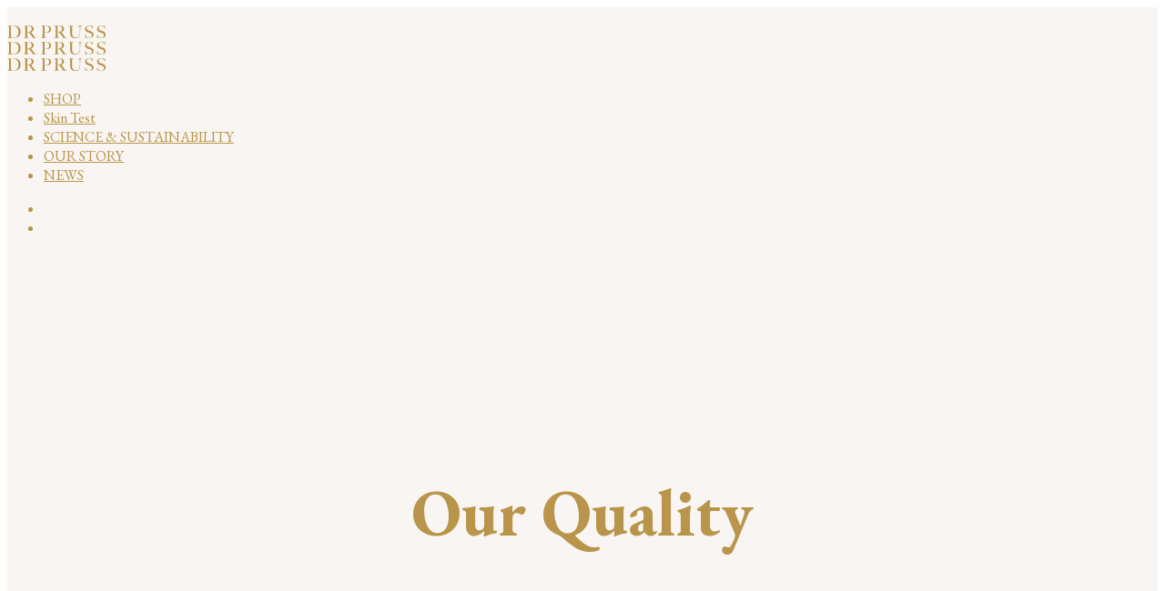

--- FILE ---
content_type: image/svg+xml
request_url: https://drpruss.com/wp-content/uploads/2024/09/card-3.svg
body_size: 147
content:
<svg width="18" height="20" viewBox="0 0 18 20" fill="none" xmlns="http://www.w3.org/2000/svg">
<g clip-path="url(#clip0_7_8)">
<path d="M16.1934 5.33981C16.1606 5.09709 15.9471 4.91909 15.7007 4.91909H13.0237V3.9644C13.0237 1.77994 11.2172 0 9 0C6.78285 0 4.97628 1.77994 4.97628 3.9644V4.91909H2.28285C2.0365 4.91909 1.82299 5.09709 1.79015 5.33981L-5.6038e-07 18.835C-0.0164239 18.9806 0.0328462 19.1262 0.131386 19.2233C0.328467 19.4337 0.558394 19.6602 0.804744 19.8706C0.886861 19.9515 1.01825 20 1.13321 20H16.8832C16.9982 20 17.1131 19.9515 17.2117 19.8706C17.458 19.6602 17.7044 19.4337 17.885 19.2233C17.9836 19.1262 18.0328 18.9806 18.0164 18.835L16.2099 5.33981H16.1934ZM5.96168 3.94822C5.96168 2.29773 7.32482 0.954693 9 0.954693C10.6752 0.954693 12.0383 2.29773 12.0383 3.94822V4.90291H5.92883V3.94822H5.96168ZM16.6697 19.0291H1.31387L0.985401 18.7217L2.72628 5.87379H15.2901L17.0146 18.7217L16.6861 19.0291H16.6697Z" fill="#B8954A"/>
</g>
<defs>
<clipPath id="clip0_7_8">
<rect width="18" height="20" fill="white"/>
</clipPath>
</defs>
</svg>


--- FILE ---
content_type: image/svg+xml
request_url: https://drpruss.com/wp-content/uploads/2024/09/logo.svg
body_size: 5760
content:
<svg width="108" height="14" viewBox="0 0 108 14" fill="none" xmlns="http://www.w3.org/2000/svg">
<g clip-path="url(#clip0_7_2)">
<path d="M14.35 9.26999C14.12 9.97999 13.82 10.6 13.43 11.11C13.04 11.62 12.59 12.05 12.08 12.39C11.57 12.73 11.02 13 10.44 13.2C9.86 13.4 9.27 13.54 8.65 13.62C8.04 13.7 7.44 13.74 6.86 13.74H0V13.55C0.31 13.51 0.62 13.43 0.91 13.31C1.2 13.18 1.43 13.03 1.58 12.86C1.64 12.8 1.69 12.69 1.72 12.54C1.75 12.39 1.78 12.22 1.8 12.03C1.82 11.84 1.84 11.64 1.86 11.43C1.87 11.22 1.88 11.01 1.88 10.81C1.88 10.63 1.88 10.4 1.88 10.1C1.88 9.79999 1.89 9.46999 1.9 9.10999C1.91 8.74999 1.9 8.38999 1.9 8.00999V2.57999C1.9 2.34999 1.9 2.13999 1.87 1.94999C1.85 1.75999 1.82 1.57999 1.79 1.41999C1.75 1.25999 1.7 1.13999 1.62 1.04999C1.43 0.81999 1.21 0.66999 0.94 0.57999C0.68 0.48999 0.38 0.42999 0.06 0.38999V0.19999C0.59 0.19999 1.34 0.19999 2.34 0.19999C3.33 0.19999 4.53 0.19999 5.93 0.19999H7.13C7.54 0.19999 7.96 0.21999 8.37 0.25999C8.78 0.29999 9.2 0.35999 9.61 0.44999C10.02 0.53999 10.43 0.66999 10.83 0.84999C11.36 1.07999 11.85 1.35999 12.32 1.70999C12.78 2.05999 13.19 2.47999 13.53 2.95999C13.87 3.43999 14.15 3.99999 14.36 4.62999C14.57 5.25999 14.67 5.98999 14.67 6.79999C14.67 7.73999 14.56 8.56999 14.33 9.27999L14.35 9.26999ZM12.04 4.69999C11.81 4.00999 11.5 3.38999 11.1 2.82999C10.7 2.26999 10.22 1.79999 9.67 1.40999C9.12 1.01999 8.52 0.76999 7.86 0.65999C7.61 0.60999 7.33 0.56999 7.03 0.53999C6.73 0.50999 6.36 0.48999 5.92 0.48999C5.77 0.48999 5.61 0.48999 5.43 0.48999C5.25 0.48999 5.08 0.50999 4.91 0.52999C4.74 0.54999 4.58 0.55999 4.44 0.57999C4.3 0.58999 4.18 0.60999 4.09 0.63999C4.03 1.24999 3.99 2.09999 3.98 3.17999C3.97 4.25999 3.96 5.53999 3.96 7.03999V9.23999C3.96 9.88999 3.96 10.42 3.98 10.84C3.98 11.02 3.98 11.21 4.01 11.41C4.03 11.62 4.05 11.82 4.08 12.01C4.1 12.2 4.15 12.38 4.2 12.54C4.26 12.7 4.32 12.81 4.4 12.89C4.65 13.14 4.97 13.3 5.35 13.37C5.73 13.44 6.09 13.47 6.43 13.47C6.74 13.47 7.07 13.45 7.4 13.42C7.73 13.39 8.04 13.33 8.33 13.24C9.68 12.85 10.7 12.1 11.37 10.97C12.04 9.84999 12.38 8.46999 12.38 6.81999C12.38 6.08999 12.27 5.37999 12.04 4.69999ZM28.27 13.75C28.16 13.64 28.08 13.55 28.03 13.5C27.98 13.44 27.92 13.38 27.86 13.3C27.8 13.22 27.72 13.12 27.63 12.97C27.54 12.83 27.39 12.61 27.19 12.32C26.95 11.97 26.74 11.65 26.56 11.37C26.38 11.09 26.19 10.81 26.01 10.53C25.82 10.25 25.62 9.97999 25.4 9.68999C25.18 9.40999 24.92 9.08999 24.62 8.73999C24.37 8.44999 24.1 8.17999 23.8 7.92999C23.5 7.67999 23.19 7.51999 22.87 7.45999C22.63 7.40999 22.45 7.37999 22.32 7.37999C22.21 7.37999 22.06 7.37999 21.89 7.35999V9.48999C21.89 10.09 21.89 10.6 21.91 11.01C21.92 11.41 21.93 11.76 21.95 12.04C21.96 12.33 22.03 12.57 22.16 12.75C22.26 12.91 22.45 13.08 22.74 13.25C23.03 13.42 23.43 13.52 23.94 13.54V13.73H17.92V13.54C18.23 13.49 18.53 13.41 18.82 13.31C19.11 13.21 19.33 13.06 19.5 12.86C19.56 12.78 19.61 12.67 19.65 12.52C19.69 12.37 19.72 12.2 19.73 12.01C19.74 11.82 19.76 11.62 19.78 11.41C19.79 11.2 19.8 10.99 19.8 10.79C19.8 10.61 19.8 10.38 19.8 10.08C19.8 9.77999 19.81 9.44999 19.82 9.08999C19.83 8.72999 19.82 8.36999 19.82 7.98999V3.24999C19.82 3.01999 19.82 2.79999 19.82 2.55999C19.82 2.32999 19.8 2.10999 19.78 1.89999C19.76 1.68999 19.73 1.49999 19.69 1.33999C19.65 1.17999 19.59 1.04999 19.51 0.96999C19.32 0.76999 19.11 0.62999 18.88 0.56999C18.65 0.49999 18.36 0.43999 18.02 0.38999V0.19999H18.79C19.22 0.19999 19.7 0.19999 20.24 0.19999C20.78 0.19999 21.32 0.19999 21.86 0.19999H23.18C24.02 0.19999 24.77 0.22999 25.42 0.27999C26.07 0.32999 26.67 0.49999 27.21 0.78999C27.76 1.07999 28.21 1.46999 28.55 1.96999C28.89 2.46999 29.06 3.08999 29.06 3.83999C29.06 4.29999 28.98 4.71999 28.81 5.08999C28.64 5.45999 28.41 5.78999 28.13 6.06999C27.85 6.34999 27.52 6.58999 27.14 6.78999C26.76 6.98999 26.37 7.15999 25.96 7.29999V7.35999C26.17 7.46999 26.38 7.63999 26.58 7.84999C26.78 8.05999 26.98 8.29999 27.16 8.55999C27.49 9.03999 27.84 9.54999 28.22 10.1C28.6 10.65 28.94 11.14 29.24 11.57C29.7 12.22 30.15 12.7 30.59 13C31.03 13.3 31.54 13.5 32.13 13.58V13.77H28.27V13.75ZM26.41 2.02999C26.1 1.53999 25.64 1.14999 25.04 0.85999C24.74 0.71999 24.42 0.61999 24.09 0.55999C23.76 0.49999 23.41 0.46999 23.05 0.46999C22.79 0.46999 22.57 0.46999 22.41 0.48999C22.25 0.49999 22.12 0.51999 22.03 0.52999C22.02 0.60999 22 0.66999 21.99 0.72999C21.98 0.78999 21.97 0.85999 21.96 0.94999C21.96 1.03999 21.95 1.15999 21.94 1.31999C21.93 1.47999 21.92 1.69999 21.91 1.98999C21.9 2.42999 21.89 2.91999 21.88 3.47999C21.88 4.02999 21.88 4.55999 21.88 5.07999V7.14999C22.39 7.14999 22.87 7.12999 23.32 7.07999C23.76 7.03999 24.19 6.94999 24.61 6.80999C25.01 6.67999 25.36 6.51999 25.64 6.29999C25.93 6.08999 26.16 5.84999 26.35 5.57999C26.53 5.30999 26.67 5.01999 26.75 4.70999C26.83 4.39999 26.88 4.06999 26.88 3.72999C26.88 3.09999 26.72 2.54999 26.41 2.05999V2.02999ZM47.98 5.37999C47.83 5.75999 47.63 6.08999 47.39 6.37999C47.15 6.66999 46.86 6.91999 46.53 7.11999C46.2 7.32999 45.87 7.48999 45.53 7.61999C45.18 7.74999 44.8 7.83999 44.4 7.89999C44 7.95999 43.59 8.00999 43.19 8.03999C42.78 8.06999 42.38 8.08999 42 8.08999H40.98V9.85999C40.98 10.07 40.98 10.27 40.98 10.45C40.98 10.63 40.98 10.83 40.98 11.04C40.99 11.44 41 11.79 41.02 12.07C41.03 12.36 41.1 12.6 41.23 12.78C41.33 12.94 41.52 13.11 41.81 13.27C42.1 13.43 42.5 13.53 43.01 13.55V13.74H36.99V13.55C37.3 13.5 37.6 13.42 37.89 13.32C38.18 13.22 38.4 13.07 38.57 12.87C38.63 12.79 38.68 12.68 38.72 12.53C38.76 12.38 38.79 12.21 38.8 12.02C38.81 11.83 38.83 11.63 38.85 11.42C38.86 11.21 38.87 11 38.87 10.8C38.87 10.62 38.87 10.39 38.87 10.09C38.87 9.78999 38.88 9.45999 38.89 9.09999C38.9 8.73999 38.89 8.37999 38.89 7.99999V3.24999C38.89 3.01999 38.89 2.79999 38.89 2.55999C38.89 2.32999 38.87 2.10999 38.85 1.89999C38.83 1.68999 38.8 1.49999 38.76 1.33999C38.72 1.17999 38.66 1.04999 38.58 0.96999C38.39 0.76999 38.15 0.62999 37.86 0.56999C37.57 0.50999 37.25 0.43999 36.91 0.38999V0.19999H37.36C37.6 0.19999 37.88 0.19999 38.2 0.19999C38.52 0.19999 38.87 0.19999 39.24 0.19999C39.61 0.19999 39.99 0.19999 40.36 0.19999C40.73 0.19999 41.08 0.19999 41.4 0.19999H42.25C43.08 0.19999 43.81 0.23999 44.45 0.31999C45.09 0.39999 45.69 0.59999 46.26 0.90999C46.81 1.20999 47.27 1.63999 47.63 2.18999C47.99 2.73999 48.18 3.38999 48.18 4.14999C48.18 4.60999 48.1 5.02999 47.95 5.40999L47.98 5.37999ZM45.62 2.08999C45.25 1.52999 44.76 1.09999 44.16 0.80999C43.86 0.66999 43.54 0.57999 43.2 0.52999C42.86 0.47999 42.51 0.44999 42.15 0.44999C41.89 0.44999 41.68 0.44999 41.54 0.47999C41.4 0.49999 41.28 0.50999 41.19 0.52999C41.18 0.60999 41.16 0.66999 41.14 0.72999C41.12 0.78999 41.11 0.85999 41.09 0.94999C41.08 1.03999 41.06 1.15999 41.05 1.31999C41.04 1.47999 41.02 1.69999 41.01 1.98999C41 2.42999 40.99 2.95999 40.98 3.58999C40.98 4.21999 40.98 4.82999 40.98 5.42999V7.83999C41.49 7.83999 41.98 7.81999 42.43 7.78999C42.88 7.75999 43.3 7.66999 43.69 7.53999C44.49 7.25999 45.11 6.80999 45.53 6.17999C45.96 5.54999 46.17 4.83999 46.17 4.04999C46.17 3.31999 45.98 2.67999 45.62 2.10999V2.08999ZM61.59 13.75C61.48 13.64 61.4 13.55 61.35 13.5C61.3 13.44 61.24 13.38 61.18 13.3C61.12 13.22 61.04 13.12 60.95 12.97C60.86 12.83 60.71 12.61 60.51 12.32C60.27 11.97 60.06 11.65 59.88 11.37C59.7 11.09 59.51 10.81 59.33 10.53C59.14 10.25 58.94 9.97999 58.72 9.68999C58.5 9.40999 58.24 9.08999 57.94 8.73999C57.69 8.44999 57.42 8.17999 57.12 7.92999C56.82 7.67999 56.51 7.51999 56.19 7.45999C55.95 7.40999 55.77 7.37999 55.64 7.37999C55.53 7.37999 55.38 7.37999 55.21 7.35999V9.48999C55.21 10.09 55.21 10.6 55.23 11.01C55.24 11.41 55.25 11.76 55.27 12.04C55.28 12.33 55.35 12.57 55.48 12.75C55.58 12.91 55.77 13.08 56.06 13.25C56.35 13.42 56.75 13.52 57.26 13.54V13.73H51.24V13.54C51.55 13.49 51.85 13.41 52.14 13.31C52.43 13.21 52.65 13.06 52.82 12.86C52.88 12.78 52.93 12.67 52.97 12.52C53.01 12.37 53.04 12.2 53.05 12.01C53.06 11.82 53.08 11.62 53.1 11.41C53.11 11.2 53.12 10.99 53.12 10.79C53.12 10.61 53.12 10.38 53.12 10.08C53.12 9.77999 53.13 9.44999 53.14 9.08999C53.15 8.72999 53.14 8.36999 53.14 7.98999V3.24999C53.14 3.01999 53.14 2.79999 53.14 2.55999C53.14 2.32999 53.12 2.10999 53.1 1.89999C53.08 1.68999 53.05 1.49999 53.01 1.33999C52.97 1.17999 52.91 1.04999 52.83 0.96999C52.64 0.76999 52.43 0.62999 52.2 0.56999C51.97 0.49999 51.68 0.43999 51.34 0.38999V0.19999H52.11C52.54 0.19999 53.02 0.19999 53.56 0.19999C54.1 0.19999 54.64 0.19999 55.18 0.19999H56.5C57.34 0.19999 58.09 0.22999 58.74 0.27999C59.39 0.32999 59.99 0.49999 60.53 0.78999C61.08 1.07999 61.53 1.46999 61.87 1.96999C62.21 2.46999 62.38 3.08999 62.38 3.83999C62.38 4.29999 62.3 4.71999 62.13 5.08999C61.96 5.45999 61.73 5.78999 61.45 6.06999C61.17 6.34999 60.84 6.58999 60.46 6.78999C60.08 6.98999 59.69 7.15999 59.28 7.29999V7.35999C59.49 7.46999 59.7 7.63999 59.9 7.84999C60.1 8.05999 60.3 8.29999 60.48 8.55999C60.81 9.03999 61.16 9.54999 61.54 10.1C61.92 10.65 62.26 11.14 62.56 11.57C63.02 12.22 63.47 12.7 63.91 13C64.35 13.3 64.86 13.5 65.45 13.58V13.77H61.59V13.75ZM59.73 2.02999C59.42 1.53999 58.96 1.14999 58.36 0.85999C58.06 0.71999 57.74 0.61999 57.41 0.55999C57.08 0.49999 56.73 0.46999 56.37 0.46999C56.11 0.46999 55.89 0.46999 55.73 0.48999C55.57 0.49999 55.44 0.51999 55.35 0.52999C55.34 0.60999 55.32 0.66999 55.31 0.72999C55.3 0.78999 55.29 0.85999 55.28 0.94999C55.28 1.03999 55.27 1.15999 55.26 1.31999C55.25 1.47999 55.24 1.69999 55.23 1.98999C55.22 2.42999 55.21 2.91999 55.2 3.47999C55.2 4.02999 55.2 4.55999 55.2 5.07999V7.14999C55.71 7.14999 56.19 7.12999 56.64 7.07999C57.08 7.03999 57.51 6.94999 57.93 6.80999C58.33 6.67999 58.68 6.51999 58.96 6.29999C59.25 6.08999 59.48 5.84999 59.67 5.57999C59.85 5.30999 59.99 5.01999 60.07 4.70999C60.15 4.39999 60.2 4.06999 60.2 3.72999C60.2 3.09999 60.04 2.54999 59.73 2.05999V2.02999ZM81.07 0.74999C80.8 0.92999 80.59 1.19999 80.44 1.55999C80.4 1.64999 80.37 1.78999 80.34 1.98999C80.31 2.18999 80.28 2.41999 80.26 2.68999C80.23 2.94999 80.22 3.22999 80.2 3.52999C80.19 3.81999 80.18 4.11999 80.18 4.39999C80.17 4.93999 80.15 5.53999 80.13 6.20999C80.11 6.86999 80.09 7.62999 80.06 8.46999C80.05 8.70999 80.03 9.00999 80.01 9.36999C79.99 9.72999 79.93 10.12 79.83 10.53C79.73 10.94 79.57 11.34 79.35 11.75C79.13 12.16 78.82 12.53 78.42 12.86C78.02 13.19 77.5 13.46 76.88 13.65C76.25 13.84 75.48 13.94 74.57 13.94C73.66 13.94 72.91 13.85 72.29 13.66C71.67 13.47 71.16 13.22 70.76 12.9C70.36 12.58 70.05 12.23 69.83 11.85C69.61 11.47 69.45 11.09 69.34 10.72C69.23 10.35 69.17 10.01 69.15 9.69999C69.13 9.38999 69.12 9.15999 69.12 9.00999C69.12 8.65999 69.12 8.19999 69.12 7.63999C69.12 7.07999 69.12 6.44999 69.12 5.75999V2.57999C69.12 2.34999 69.12 2.13999 69.09 1.94999C69.07 1.75999 69.04 1.57999 69.01 1.41999C68.97 1.25999 68.92 1.13999 68.84 1.04999C68.66 0.83999 68.45 0.67999 68.19 0.58999C67.93 0.49999 67.64 0.42999 67.32 0.38999V0.19999H72.92V0.38999C72.74 0.41999 72.56 0.44999 72.36 0.49999C72.16 0.54999 71.98 0.62999 71.81 0.73999C71.65 0.84999 71.51 0.98999 71.4 1.17999C71.29 1.36999 71.22 1.60999 71.21 1.88999C71.2 2.21999 71.19 2.49999 71.18 2.75999C71.18 3.00999 71.18 3.25999 71.18 3.48999V7.22999C71.18 7.51999 71.18 7.79999 71.18 8.06999C71.18 8.33999 71.18 8.61999 71.18 8.92999C71.19 9.58999 71.29 10.2 71.48 10.75C71.67 11.3 71.93 11.76 72.27 12.14C72.61 12.52 73.02 12.82 73.51 13.02C74 13.23 74.56 13.33 75.18 13.33C75.89 13.33 76.5 13.25 76.99 13.09C77.49 12.93 77.9 12.7 78.23 12.41C78.56 12.12 78.83 11.79 79.02 11.41C79.21 11.03 79.36 10.63 79.45 10.21C79.54 9.78999 79.61 9.34999 79.64 8.89999C79.67 8.44999 79.69 8.01999 79.69 7.58999V4.38999C79.69 4.13999 79.69 3.87999 79.69 3.61999C79.69 3.35999 79.67 3.10999 79.66 2.86999C79.65 2.62999 79.63 2.40999 79.6 2.19999C79.57 1.98999 79.54 1.82999 79.49 1.69999C79.36 1.34999 79.15 1.05999 78.84 0.83999C78.53 0.61999 78.08 0.46999 77.48 0.37999V0.18999H82.14V0.37999C81.68 0.43999 81.31 0.55999 81.04 0.73999L81.07 0.74999ZM94.37 11.66C94.13 12.14 93.79 12.54 93.35 12.88C92.92 13.22 92.4 13.47 91.8 13.63C91.2 13.79 90.54 13.87 89.83 13.87C89.22 13.87 88.69 13.83 88.25 13.76C87.81 13.68 87.45 13.59 87.16 13.49C86.87 13.38 86.66 13.29 86.51 13.2C86.37 13.11 86.27 13.07 86.24 13.07C86.21 13.07 86.12 13.15 86 13.3C85.87 13.45 85.76 13.59 85.66 13.73H85.49L85.43 9.98999H85.62C85.73 10.33 85.88 10.66 86.05 10.98C86.23 11.3 86.42 11.6 86.62 11.88C86.83 12.16 87.05 12.41 87.28 12.62C87.51 12.83 87.73 13 87.95 13.11C88.16 13.22 88.45 13.34 88.8 13.45C89.15 13.56 89.49 13.62 89.82 13.62C90.75 13.62 91.5 13.37 92.08 12.86C92.66 12.35 92.95 11.67 92.95 10.8C92.95 10.45 92.89 10.14 92.78 9.87999C92.67 9.61999 92.51 9.38999 92.32 9.18999C92.13 8.99999 91.9 8.82999 91.63 8.68999C91.37 8.54999 91.08 8.42999 90.78 8.30999C90.48 8.19999 90.22 8.09999 89.99 8.02999C89.76 7.94999 89.55 7.87999 89.36 7.80999C89.17 7.73999 88.96 7.66999 88.76 7.59999C88.55 7.52999 88.31 7.43999 88.02 7.32999C87.69 7.19999 87.38 7.02999 87.08 6.80999C86.78 6.58999 86.52 6.32999 86.29 6.03999C86.06 5.74999 85.88 5.41999 85.74 5.05999C85.6 4.69999 85.53 4.31999 85.53 3.91999C85.53 3.23999 85.65 2.65999 85.9 2.16999C86.15 1.67999 86.48 1.26999 86.9 0.94999C87.32 0.61999 87.8 0.37999 88.34 0.22999C88.89 0.0699902 89.46 -0.0100098 90.06 -0.0100098C90.62 -0.0100098 91.11 0.0399902 91.51 0.12999C91.91 0.21999 92.24 0.32999 92.5 0.43999C92.76 0.54999 92.95 0.65999 93.08 0.74999C93.21 0.83999 93.28 0.88999 93.3 0.88999C93.34 0.88999 93.42 0.80999 93.54 0.65999C93.66 0.50999 93.77 0.35999 93.87 0.20999H94.08V3.68999H93.87C93.72 3.27999 93.53 2.86999 93.29 2.45999C93.05 2.04999 92.78 1.68999 92.46 1.36999C92.15 1.04999 91.79 0.78999 91.39 0.58999C90.99 0.38999 90.54 0.28999 90.05 0.28999C89.66 0.28999 89.29 0.34999 88.95 0.45999C88.6 0.56999 88.3 0.73999 88.05 0.96999C87.79 1.19999 87.59 1.46999 87.45 1.80999C87.31 2.13999 87.23 2.51999 87.23 2.94999C87.23 3.60999 87.43 4.14999 87.83 4.54999C88.23 4.94999 88.75 5.26999 89.39 5.50999C89.64 5.60999 89.87 5.69999 90.09 5.76999C90.31 5.84999 90.52 5.91999 90.74 5.98999C90.95 6.05999 91.17 6.12999 91.39 6.20999C91.61 6.28999 91.84 6.36999 92.07 6.44999C92.92 6.75999 93.58 7.21999 94.05 7.80999C94.52 8.39999 94.75 9.14999 94.75 10.04C94.75 10.64 94.63 11.18 94.38 11.66H94.37ZM107.62 11.66C107.38 12.14 107.04 12.54 106.6 12.88C106.17 13.22 105.65 13.47 105.05 13.63C104.45 13.79 103.79 13.87 103.08 13.87C102.47 13.87 101.94 13.83 101.5 13.76C101.06 13.68 100.7 13.59 100.41 13.49C100.12 13.38 99.91 13.29 99.76 13.2C99.62 13.11 99.52 13.07 99.49 13.07C99.46 13.07 99.37 13.15 99.25 13.3C99.12 13.45 99.01 13.59 98.91 13.73H98.74L98.68 9.98999H98.87C98.98 10.33 99.13 10.66 99.3 10.98C99.48 11.3 99.67 11.6 99.87 11.88C100.08 12.16 100.3 12.41 100.53 12.62C100.76 12.83 100.98 13 101.2 13.11C101.41 13.22 101.7 13.34 102.05 13.45C102.4 13.56 102.74 13.62 103.07 13.62C104 13.62 104.75 13.37 105.33 12.86C105.91 12.35 106.2 11.67 106.2 10.8C106.2 10.45 106.14 10.14 106.03 9.87999C105.92 9.61999 105.76 9.38999 105.57 9.18999C105.38 8.99999 105.15 8.82999 104.88 8.68999C104.62 8.54999 104.33 8.42999 104.03 8.30999C103.73 8.19999 103.47 8.09999 103.24 8.02999C103.01 7.94999 102.8 7.87999 102.61 7.80999C102.42 7.73999 102.21 7.66999 102.01 7.59999C101.8 7.52999 101.56 7.43999 101.27 7.32999C100.94 7.19999 100.63 7.02999 100.33 6.80999C100.03 6.58999 99.77 6.32999 99.54 6.03999C99.31 5.74999 99.13 5.41999 98.99 5.05999C98.85 4.69999 98.78 4.31999 98.78 3.91999C98.78 3.23999 98.9 2.65999 99.15 2.16999C99.4 1.67999 99.73 1.26999 100.15 0.94999C100.57 0.61999 101.05 0.37999 101.59 0.22999C102.14 0.0699902 102.71 -0.0100098 103.31 -0.0100098C103.87 -0.0100098 104.36 0.0399902 104.76 0.12999C105.16 0.21999 105.49 0.32999 105.75 0.43999C106.01 0.54999 106.2 0.65999 106.33 0.74999C106.46 0.83999 106.53 0.88999 106.55 0.88999C106.59 0.88999 106.67 0.80999 106.79 0.65999C106.91 0.50999 107.02 0.35999 107.12 0.20999H107.33V3.68999H107.12C106.97 3.27999 106.78 2.86999 106.54 2.45999C106.3 2.04999 106.03 1.68999 105.71 1.36999C105.4 1.04999 105.04 0.78999 104.64 0.58999C104.24 0.38999 103.79 0.28999 103.3 0.28999C102.91 0.28999 102.54 0.34999 102.2 0.45999C101.85 0.56999 101.55 0.73999 101.3 0.96999C101.04 1.19999 100.84 1.46999 100.7 1.80999C100.56 2.13999 100.48 2.51999 100.48 2.94999C100.48 3.60999 100.68 4.14999 101.08 4.54999C101.48 4.94999 102 5.26999 102.64 5.50999C102.89 5.60999 103.12 5.69999 103.34 5.76999C103.56 5.84999 103.77 5.91999 103.99 5.98999C104.2 6.05999 104.42 6.12999 104.64 6.20999C104.86 6.28999 105.09 6.36999 105.32 6.44999C106.17 6.75999 106.83 7.21999 107.3 7.80999C107.77 8.39999 108 9.14999 108 10.04C108 10.64 107.88 11.18 107.63 11.66H107.62Z" fill="#B8954A"/>
</g>
<defs>
<clipPath id="clip0_7_2">
<rect width="107.99" height="13.94" fill="white"/>
</clipPath>
</defs>
</svg>
